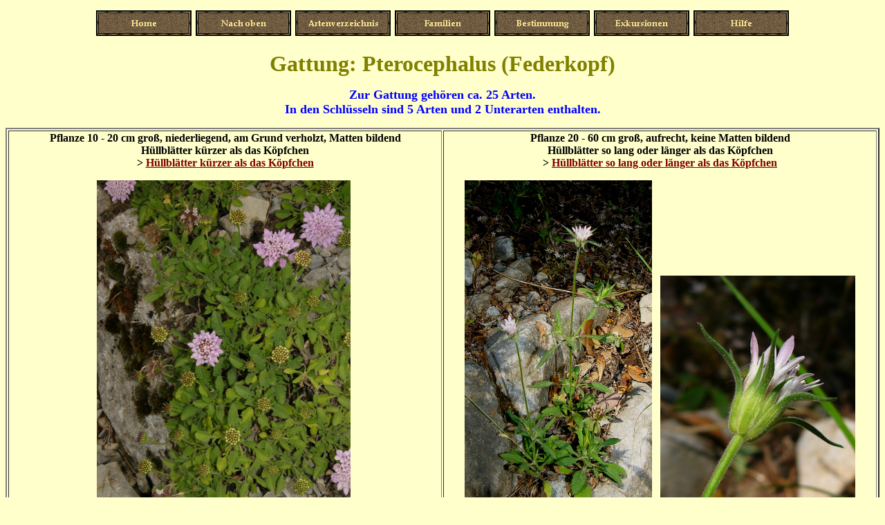

--- FILE ---
content_type: text/html
request_url: https://mittelmeerflora.de/Zweikeim/Dipsacaceae/pteropcephalus.htm
body_size: 1603
content:
<html>

<head>
<meta http-equiv="Content-Type" content="text/html; charset=windows-1252">
<title>Pteropcephalus</title>
<meta name="GENERATOR" content="Microsoft FrontPage 4.0">
<meta name="ProgId" content="FrontPage.Editor.Document">
<meta name="Microsoft Theme" content="thomas-2 010, default">
<meta name="Microsoft Border" content="none, default">
</head>

<body bgcolor="#FFFFCC" text="#000000" link="#800000" vlink="#003300" alink="#CC3300"><!--mstheme--><font face="Book Antiqua, Times New Roman, Times">
<p align="center"><!--webbot bot="Navigation" S-Type="top"
S-Orientation="horizontal" S-Rendering="graphics" B-Include-Home="TRUE"
B-Include-Up="TRUE" U-Page S-Target startspan --><script language="JavaScript"><!--
MSFPhover = 
  (((navigator.appName == "Netscape") && 
  (parseInt(navigator.appVersion) >= 3 )) || 
  ((navigator.appName == "Microsoft Internet Explorer") && 
  (parseInt(navigator.appVersion) >= 4 ))); 
function MSFPpreload(img) 
{
  var a=new Image(); a.src=img; return a; 
}
// --></script><script language="JavaScript"><!--
if(MSFPhover) { MSFPnav1n=MSFPpreload("../../_derived/home_cmp_thomas-2010_hbtn.gif"); MSFPnav1h=MSFPpreload("../../_derived/home_cmp_thomas-2010_hbtn_a.gif"); }
// --></script><a href="../../index.htm" language="JavaScript" onmouseover="if(MSFPhover) document['MSFPnav1'].src=MSFPnav1h.src" onmouseout="if(MSFPhover) document['MSFPnav1'].src=MSFPnav1n.src"><img src="../../_derived/home_cmp_thomas-2010_hbtn.gif" width="140" height="50" border="0" alt="Home" align="middle" name="MSFPnav1"></a> <script language="JavaScript"><!--
if(MSFPhover) { MSFPnav2n=MSFPpreload("../../_derived/up_cmp_thomas-2010_hbtn.gif"); MSFPnav2h=MSFPpreload("../../_derived/up_cmp_thomas-2010_hbtn_a.gif"); }
// --></script><a href="dip_borst_feder.htm" language="JavaScript" onmouseover="if(MSFPhover) document['MSFPnav2'].src=MSFPnav2h.src" onmouseout="if(MSFPhover) document['MSFPnav2'].src=MSFPnav2n.src"><img src="../../_derived/up_cmp_thomas-2010_hbtn.gif" width="140" height="50" border="0" alt="Nach oben" align="middle" name="MSFPnav2"></a> <script language="JavaScript"><!--
if(MSFPhover) { MSFPnav3n=MSFPpreload("../../_derived/artenverzeichnis.htm_cmp_thomas-2010_hbtn.gif"); MSFPnav3h=MSFPpreload("../../_derived/artenverzeichnis.htm_cmp_thomas-2010_hbtn_a.gif"); }
// --></script><a href="../../artenverzeichnis.htm" language="JavaScript" onmouseover="if(MSFPhover) document['MSFPnav3'].src=MSFPnav3h.src" onmouseout="if(MSFPhover) document['MSFPnav3'].src=MSFPnav3n.src"><img src="../../_derived/artenverzeichnis.htm_cmp_thomas-2010_hbtn.gif" width="140" height="50" border="0" alt="Artenverzeichnis" align="middle" name="MSFPnav3"></a> <script language="JavaScript"><!--
if(MSFPhover) { MSFPnav4n=MSFPpreload("../../_derived/familien.htm_cmp_thomas-2010_hbtn.gif"); MSFPnav4h=MSFPpreload("../../_derived/familien.htm_cmp_thomas-2010_hbtn_a.gif"); }
// --></script><a href="../../familien.htm" language="JavaScript" onmouseover="if(MSFPhover) document['MSFPnav4'].src=MSFPnav4h.src" onmouseout="if(MSFPhover) document['MSFPnav4'].src=MSFPnav4n.src"><img src="../../_derived/familien.htm_cmp_thomas-2010_hbtn.gif" width="140" height="50" border="0" alt="Familien" align="middle" name="MSFPnav4"></a> <script language="JavaScript"><!--
if(MSFPhover) { MSFPnav5n=MSFPpreload("../../_derived/bestimmung.htm_cmp_thomas-2010_hbtn.gif"); MSFPnav5h=MSFPpreload("../../_derived/bestimmung.htm_cmp_thomas-2010_hbtn_a.gif"); }
// --></script><a href="../../bestimmung.htm" language="JavaScript" onmouseover="if(MSFPhover) document['MSFPnav5'].src=MSFPnav5h.src" onmouseout="if(MSFPhover) document['MSFPnav5'].src=MSFPnav5n.src"><img src="../../_derived/bestimmung.htm_cmp_thomas-2010_hbtn.gif" width="140" height="50" border="0" alt="Bestimmung" align="middle" name="MSFPnav5"></a> <script language="JavaScript"><!--
if(MSFPhover) { MSFPnav6n=MSFPpreload("../../_derived/exkursionen.htm_cmp_thomas-2010_hbtn.gif"); MSFPnav6h=MSFPpreload("../../_derived/exkursionen.htm_cmp_thomas-2010_hbtn_a.gif"); }
// --></script><a href="../../exkursionen.htm" language="JavaScript" onmouseover="if(MSFPhover) document['MSFPnav6'].src=MSFPnav6h.src" onmouseout="if(MSFPhover) document['MSFPnav6'].src=MSFPnav6n.src"><img src="../../_derived/exkursionen.htm_cmp_thomas-2010_hbtn.gif" width="140" height="50" border="0" alt="Exkursionen" align="middle" name="MSFPnav6"></a> <script language="JavaScript"><!--
if(MSFPhover) { MSFPnav7n=MSFPpreload("../../_derived/Hilfe.htm_cmp_thomas-2010_hbtn.gif"); MSFPnav7h=MSFPpreload("../../_derived/Hilfe.htm_cmp_thomas-2010_hbtn_a.gif"); }
// --></script><a href="../../Hilfe.htm" language="JavaScript" onmouseover="if(MSFPhover) document['MSFPnav7'].src=MSFPnav7h.src" onmouseout="if(MSFPhover) document['MSFPnav7'].src=MSFPnav7n.src"><img src="../../_derived/Hilfe.htm_cmp_thomas-2010_hbtn.gif" width="140" height="50" border="0" alt="Hilfe" align="middle" name="MSFPnav7"></a><!--webbot bot="Navigation" endspan i-checksum="38944" -->
</p>
<p align="center"><b>
      <font color="#808000" size="6">
      Gattung: Pterocephalus (Federkopf)</font></b></p>
<p align="center"><font color="#0000FF" size="4"><b>Zur Gattung gehören ca. 25
Arten.<br>
In den Schlüsseln sind 5 Arten und 2 Unterarten enthalten.</b></font></p>
<!--mstheme--></font><table border="2" width="100%" bordercolordark="#336666" bordercolorlight="#CC9900">
  <tr>
    <td width="50%" align="center" valign="top"><!--mstheme--><font face="Book Antiqua, Times New Roman, Times"><b>Pflanze 10 - 20 cm groß,
      niederliegend, am Grund verholzt, Matten bildend<br>
      Hüllblätter kürzer als das Köpfchen<br>
      &gt; <a href="ptero_matte.htm">
      Hüllblätter kürzer als das Köpfchen</a></b>
      <p><img border="0" src="P1780487_t.jpg" width="367" height="486">&nbsp; <img border="0" src="P1780492_t.jpg" width="299" height="353"><!--mstheme--></font></td>
    <td width="50%" align="center" valign="top"><!--mstheme--><font face="Book Antiqua, Times New Roman, Times"><b>Pflanze 20 - 60 cm groß,
      aufrecht, keine Matten bildend<br>
      Hüllblätter so lang oder länger als das Köpfchen<br>
      &gt; <a href="ptero_lang.htm">
      Hüllblätter so lang oder länger als das Köpfchen</a></b>
      <p><img border="0" src="P1100591_t.jpg" width="271" height="485">&nbsp;&nbsp;
      <img border="0" src="P1100596_tr.jpg" width="282" height="347"><!--mstheme--></font></td>
  </tr>
</table><!--mstheme--><font face="Book Antiqua, Times New Roman, Times">
<p align="center">&nbsp;</p>
<p>&nbsp;</p>
<p>&nbsp;</p>
<!--mstheme--></font></body>

</html>
